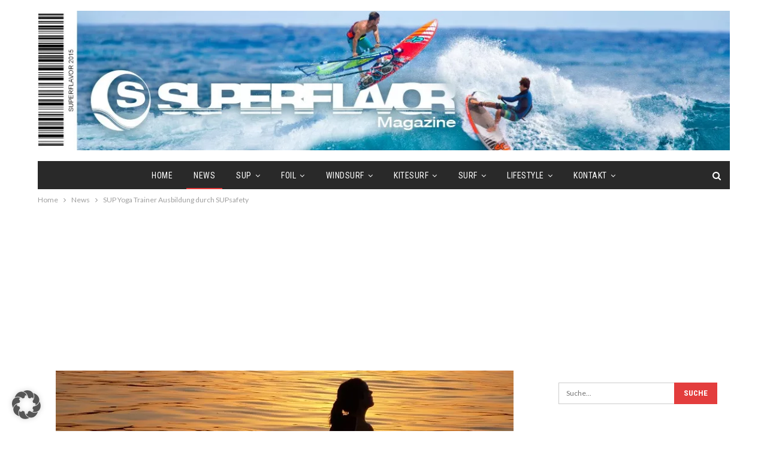

--- FILE ---
content_type: text/html; charset=UTF-8
request_url: https://www.superflavor.de/wp-admin/admin-ajax.php
body_size: -42
content:
{"status":"succeed","html":"<i class=\"bf-icon  bsfi-fire-3\"><\/i> <b class=\"number\">2,643<\/b>"}

--- FILE ---
content_type: text/html; charset=utf-8
request_url: https://www.google.com/recaptcha/api2/aframe
body_size: 267
content:
<!DOCTYPE HTML><html><head><meta http-equiv="content-type" content="text/html; charset=UTF-8"></head><body><script nonce="HWHTechuqR4hd9Zoy6KEyQ">/** Anti-fraud and anti-abuse applications only. See google.com/recaptcha */ try{var clients={'sodar':'https://pagead2.googlesyndication.com/pagead/sodar?'};window.addEventListener("message",function(a){try{if(a.source===window.parent){var b=JSON.parse(a.data);var c=clients[b['id']];if(c){var d=document.createElement('img');d.src=c+b['params']+'&rc='+(localStorage.getItem("rc::a")?sessionStorage.getItem("rc::b"):"");window.document.body.appendChild(d);sessionStorage.setItem("rc::e",parseInt(sessionStorage.getItem("rc::e")||0)+1);localStorage.setItem("rc::h",'1769021583525');}}}catch(b){}});window.parent.postMessage("_grecaptcha_ready", "*");}catch(b){}</script></body></html>